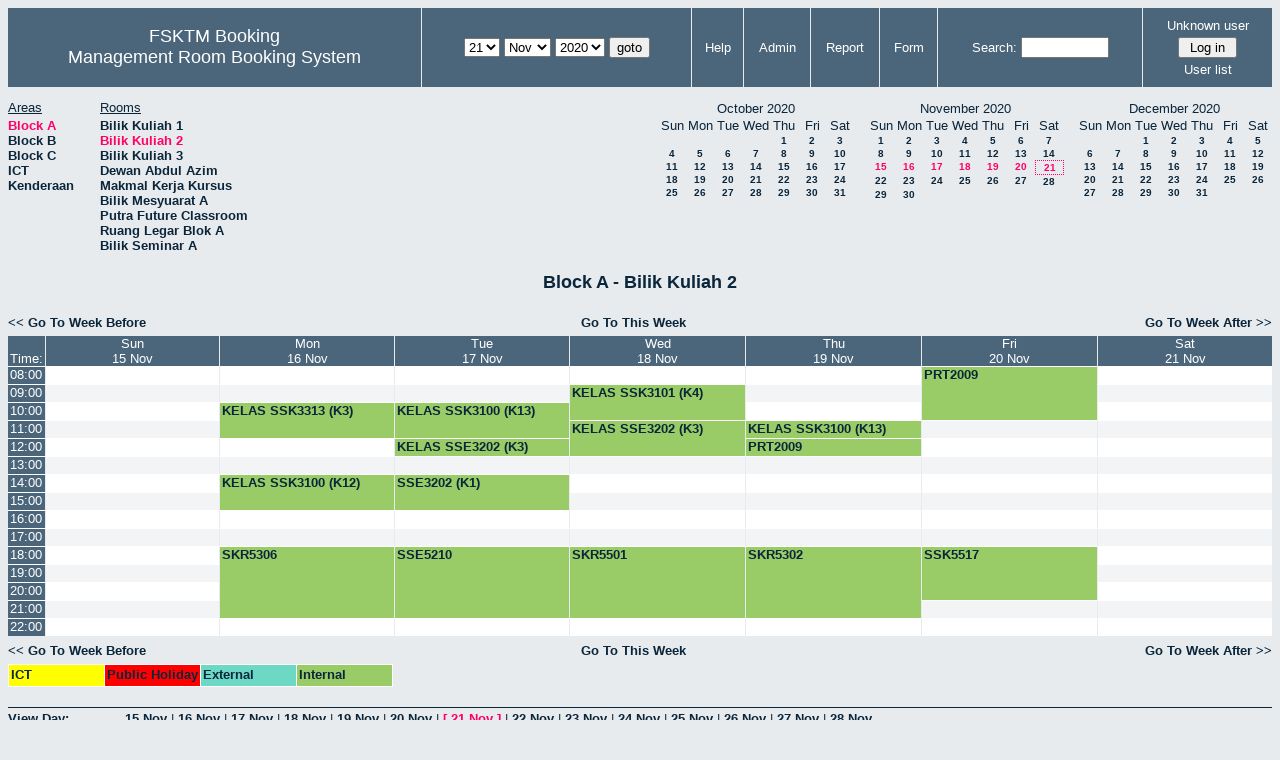

--- FILE ---
content_type: text/html; charset=utf-8
request_url: http://csitapps.upm.edu.my/xry/week.php?year=2020&month=11&day=21&area=1&room=32
body_size: 61727
content:
<!DOCTYPE HTML PUBLIC "-//W3C//DTD HTML 4.01//EN" "http://www.w3.org/TR/html4/strict.dtd">
<html>
  <head>
    <link rel="stylesheet" href="mrbs.css.php" type="text/css">
    <link rel="stylesheet" media="print" href="mrbs-print.css.php" type="text/css">
        <script src="mrbs-js-overrides.js" type="text/javascript"></script>
    <!--[if IE]>
    <link rel="stylesheet" href="mrbs-ie.css" type="text/css">
    <![endif]-->
    <!--[if IE 8]>
    <link rel="stylesheet" href="mrbs-ie8.css" type="text/css">
    <![endif]-->
    <!--[if lte IE 8]>
    <link rel="stylesheet" href="mrbs-ielte8.css" type="text/css">
    <![endif]-->
    <!--[if lte IE 7]>
    <link rel="stylesheet" href="mrbs-ielte7.css.php" type="text/css">
    <![endif]-->
    <!--[if lte IE 6]>
    <link rel="stylesheet" href="mrbs-ielte6.css" type="text/css">
    <![endif]-->

    <meta http-equiv="Content-Type" content="text/html; charset=utf-8">
    <meta name="robots" content="noindex">
    <meta http-equiv="Refresh" content="15">
    <title>Management Room Booking System</title>
    <script type="text/javascript">

//<![CDATA[

/*   Script inspired by "True Date Selector"
     Created by: Lee Hinder, lee.hinder@ntlworld.com 
     
     Tested with Windows IE 6.0
     Tested with Linux Opera 7.21, Mozilla 1.3, Konqueror 3.1.0
     
*/

function daysInFebruary (year)
{
  // February has 28 days unless the year is divisible by four,
  // and if it is the turn of the century then the century year
  // must also be divisible by 400 when it has 29 days
  return (((year % 4 == 0) && ( (!(year % 100 == 0)) || (year % 400 == 0))) ? 29 : 28 );
}

//function for returning how many days there are in a month including leap years
function DaysInMonth(WhichMonth, WhichYear)
{
  var DaysInMonth = 31;
  if (WhichMonth == "4" || WhichMonth == "6" || WhichMonth == "9" || WhichMonth == "11")
  {
    DaysInMonth = 30;
  }
  if (WhichMonth == "2")
  {
    DaysInMonth = daysInFebruary( WhichYear );
  }
  return DaysInMonth;
}

//function to change the available days in a months
function ChangeOptionDays(formObj, prefix)
{
  var DaysObject = eval("formObj." + prefix + "day");
  var MonthObject = eval("formObj." + prefix + "month");
  var YearObject = eval("formObj." + prefix + "year");

  if (typeof DaysObject.selectedIndex == 'number' && DaysObject.options)
  { // The DOM2 standard way
    // alert("The DOM2 standard way");
    var DaySelIdx = DaysObject.selectedIndex;
    var Month = parseInt(MonthObject.options[MonthObject.selectedIndex].value);
    var Year = parseInt(YearObject.options[YearObject.selectedIndex].value);
  }
  else if (DaysObject.selectedIndex && DaysObject[DaysObject.selectedIndex])
  { // The legacy MRBS way
    // alert("The legacy MRBS way");
    var DaySelIdx = DaysObject.selectedIndex;
    var Month = parseInt(MonthObject[MonthObject.selectedIndex].value);
    var Year = parseInt(YearObject[YearObject.selectedIndex].value);
  }
  else if (DaysObject.value)
  { // Opera 6 stores the selectedIndex in property 'value'.
    // alert("The Opera 6 way");
    var DaySelIdx = parseInt(DaysObject.value);
    var Month = parseInt(MonthObject.options[MonthObject.value].value);
    var Year = parseInt(YearObject.options[YearObject.value].value);
  }

  // alert("Day="+(DaySelIdx+1)+" Month="+Month+" Year="+Year);

  var DaysForThisSelection = DaysInMonth(Month, Year);
  var CurrentDaysInSelection = DaysObject.length;
  if (CurrentDaysInSelection > DaysForThisSelection)
  {
    for (i=0; i<(CurrentDaysInSelection-DaysForThisSelection); i++)
    {
      DaysObject.options[DaysObject.options.length - 1] = null
    }
  }
  if (DaysForThisSelection > CurrentDaysInSelection)
  {
    for (i=0; i<DaysForThisSelection; i++)
    {
      DaysObject.options[i] = new Option(eval(i + 1));
    }
  }
  if (DaysObject.selectedIndex < 0)
  {
    DaysObject.selectedIndex = 0;
  }
  if (DaySelIdx >= DaysForThisSelection)
  {
    DaysObject.selectedIndex = DaysForThisSelection-1;
  }
  else
  {
    DaysObject.selectedIndex = DaySelIdx;
  }
}

//]]>
    </script>
  </head>
  <body class="week">
    <div class="screenonly">


  <table id="banner">
    <tr>
      <td id="company">
        <div>
          <div id="logo">
<span>FSKTM Booking</span>
</div>
          <div id="mrbs">
            <a href="index.php">Management Room Booking System</a>
          </div>
        </div>
      </td>
      <td>
        <form action="day.php" method="get" id="Form1">
          <div>
            
                  <select name="day">
                    <option>1</option>
                    <option>2</option>
                    <option>3</option>
                    <option>4</option>
                    <option>5</option>
                    <option>6</option>
                    <option>7</option>
                    <option>8</option>
                    <option>9</option>
                    <option>10</option>
                    <option>11</option>
                    <option>12</option>
                    <option>13</option>
                    <option>14</option>
                    <option>15</option>
                    <option>16</option>
                    <option>17</option>
                    <option>18</option>
                    <option>19</option>
                    <option>20</option>
                    <option selected="selected">21</option>
                    <option>22</option>
                    <option>23</option>
                    <option>24</option>
                    <option>25</option>
                    <option>26</option>
                    <option>27</option>
                    <option>28</option>
                    <option>29</option>
                    <option>30</option>
                    <option>31</option>
                  </select>

                  <select name="month" onchange="ChangeOptionDays(this.form,'')">
                    <option value="1">Jan</option>
                    <option value="2">Feb</option>
                    <option value="3">Mar</option>
                    <option value="4">Apr</option>
                    <option value="5">May</option>
                    <option value="6">Jun</option>
                    <option value="7">Jul</option>
                    <option value="8">Aug</option>
                    <option value="9">Sep</option>
                    <option value="10">Oct</option>
                    <option value="11" selected="selected">Nov</option>
                    <option value="12">Dec</option>
                  </select>
             <select name="year" onchange="ChangeOptionDays(this.form,'')">
                    <option value="2015">2015</option>
                    <option value="2016">2016</option>
                    <option value="2017">2017</option>
                    <option value="2018">2018</option>
                    <option value="2019">2019</option>
                    <option value="2020" selected="selected">2020</option>
                    <option value="2021">2021</option>
                    <option value="2022">2022</option>
                    <option value="2023">2023</option>
                    <option value="2024">2024</option>
                    <option value="2025">2025</option>
                    <option value="2026">2026</option>
                    <option value="2027">2027</option>
                    <option value="2028">2028</option>
                    <option value="2029">2029</option>
                    <option value="2030">2030</option>
                  </select><input type="hidden" name="area" value="1">
<input type="hidden" name="room" value="32">
            <script type="text/javascript">
              //<![CDATA[
              // fix number of days for the $month/$year that you start with
              ChangeOptionDays(document.getElementById('Form1'), ''); // Note: The 2nd arg must match the first in the call to genDateSelector above.
              //]]>
            </script>
            <input type="submit" value="goto">
          </div>
        </form>
      </td>
      <td>
<a href="help.php?day=21&amp;month=11&amp;year=2020&amp;area=1&amp;room=32">Help</a>
</td>
<td>
<a href="admin.php?day=21&amp;month=11&amp;year=2020&amp;area=1&amp;room=32">Admin</a>
</td>
<td>
<a href="report.php?day=21&amp;month=11&amp;year=2020&amp;area=1&amp;room=32">Report</a>
</td>
<td>
<a href="book.php?day=21&amp;month=11&amp;year=2020&amp;area=1&amp;room=32">Form</a>
</td>
      
      <td>
        <form id="header_search" method="get" action="search.php">
          <div>
            <a href="search.php?advanced=1">Search:</a>
            <input type="text"   name="search_str" value="">
            <input type="hidden" name="day"        value="21">
            <input type="hidden" name="month"      value="11">
            <input type="hidden" name="year"       value="2020">
            <input type="hidden" name="area" value="1">
<input type="hidden" name="room" value="32">
          </div>
        </form>
      </td>
      <td>
<div id="logon_box">
                <a name="logonBox" href="">Unknown user</a>
                <form method="post" action="admin.php">
                  <div>
                    <input type="hidden" name="TargetURL" value="week.php?year=2020&amp;month=11&amp;day=21&amp;area=1&amp;room=32">
                    <input type="hidden" name="Action" value="QueryName">
                    <input type="submit" value=" Log in ">
                  </div>
                </form>
<a href="edit_users.php">User list</a>
</div>
</td>
    </tr>
  </table>
</div>
<div class="screenonly">
  <div id="dwm_header">
<div id="dwm_areas"><h3>Areas</h3><ul>
<li><a href="week.php?year=2020&amp;month=11&amp;day=21&amp;area=1"><span class="current">Block A</span></a></li>
<li><a href="week.php?year=2020&amp;month=11&amp;day=21&amp;area=2"><span>Block B</span></a></li>
<li><a href="week.php?year=2020&amp;month=11&amp;day=21&amp;area=3"><span>Block C</span></a></li>
<li><a href="week.php?year=2020&amp;month=11&amp;day=21&amp;area=5"><span>ICT</span></a></li>
<li><a href="week.php?year=2020&amp;month=11&amp;day=21&amp;area=4"><span>Kenderaan</span></a></li>
</ul>
</div>
<div id="dwm_rooms"><h3>Rooms</h3><ul>
<li><a href="week.php?year=2020&amp;month=11&amp;day=21&amp;area=1&amp;room=26"><span>Bilik Kuliah 1</span></a></li>
<li><a href="week.php?year=2020&amp;month=11&amp;day=21&amp;area=1&amp;room=32"><span class="current">Bilik Kuliah 2 </span></a></li>
<li><a href="week.php?year=2020&amp;month=11&amp;day=21&amp;area=1&amp;room=33"><span>Bilik Kuliah 3</span></a></li>
<li><a href="week.php?year=2020&amp;month=11&amp;day=21&amp;area=1&amp;room=16"><span>Dewan Abdul Azim</span></a></li>
<li><a href="week.php?year=2020&amp;month=11&amp;day=21&amp;area=1&amp;room=45"><span>Makmal Kerja Kursus</span></a></li>
<li><a href="week.php?year=2020&amp;month=11&amp;day=21&amp;area=1&amp;room=14"><span>Bilik Mesyuarat A</span></a></li>
<li><a href="week.php?year=2020&amp;month=11&amp;day=21&amp;area=1&amp;room=2"><span>Putra Future Classroom</span></a></li>
<li><a href="week.php?year=2020&amp;month=11&amp;day=21&amp;area=1&amp;room=35"><span>Ruang Legar Blok A</span></a></li>
<li><a href="week.php?year=2020&amp;month=11&amp;day=21&amp;area=1&amp;room=15"><span>Bilik Seminar A</span></a></li>
</ul>
</div>
<div id="cals">
<div id="cal_last">
<table class="calendar">
<thead>
<tr>
<th colspan="7">October&nbsp;2020</th>
</tr>
<tr>
<th>Sun</th>
<th>Mon</th>
<th>Tue</th>
<th>Wed</th>
<th>Thu</th>
<th>Fri</th>
<th>Sat</th>
</tr>
</thead>
<tbody>
<tr>
<td>&nbsp;</td>
<td>&nbsp;</td>
<td>&nbsp;</td>
<td>&nbsp;</td>
<td><a href="week.php?year=2020&amp;month=10&amp;day=1&amp;area=1&amp;room=32">1</a></td>
<td><a href="week.php?year=2020&amp;month=10&amp;day=2&amp;area=1&amp;room=32">2</a></td>
<td><a href="week.php?year=2020&amp;month=10&amp;day=3&amp;area=1&amp;room=32">3</a></td>
</tr>
<tr>
<td><a href="week.php?year=2020&amp;month=10&amp;day=4&amp;area=1&amp;room=32">4</a></td>
<td><a href="week.php?year=2020&amp;month=10&amp;day=5&amp;area=1&amp;room=32">5</a></td>
<td><a href="week.php?year=2020&amp;month=10&amp;day=6&amp;area=1&amp;room=32">6</a></td>
<td><a href="week.php?year=2020&amp;month=10&amp;day=7&amp;area=1&amp;room=32">7</a></td>
<td><a href="week.php?year=2020&amp;month=10&amp;day=8&amp;area=1&amp;room=32">8</a></td>
<td><a href="week.php?year=2020&amp;month=10&amp;day=9&amp;area=1&amp;room=32">9</a></td>
<td><a href="week.php?year=2020&amp;month=10&amp;day=10&amp;area=1&amp;room=32">10</a></td>
</tr>
<tr>
<td><a href="week.php?year=2020&amp;month=10&amp;day=11&amp;area=1&amp;room=32">11</a></td>
<td><a href="week.php?year=2020&amp;month=10&amp;day=12&amp;area=1&amp;room=32">12</a></td>
<td><a href="week.php?year=2020&amp;month=10&amp;day=13&amp;area=1&amp;room=32">13</a></td>
<td><a href="week.php?year=2020&amp;month=10&amp;day=14&amp;area=1&amp;room=32">14</a></td>
<td><a href="week.php?year=2020&amp;month=10&amp;day=15&amp;area=1&amp;room=32">15</a></td>
<td><a href="week.php?year=2020&amp;month=10&amp;day=16&amp;area=1&amp;room=32">16</a></td>
<td><a href="week.php?year=2020&amp;month=10&amp;day=17&amp;area=1&amp;room=32">17</a></td>
</tr>
<tr>
<td><a href="week.php?year=2020&amp;month=10&amp;day=18&amp;area=1&amp;room=32">18</a></td>
<td><a href="week.php?year=2020&amp;month=10&amp;day=19&amp;area=1&amp;room=32">19</a></td>
<td><a href="week.php?year=2020&amp;month=10&amp;day=20&amp;area=1&amp;room=32">20</a></td>
<td><a href="week.php?year=2020&amp;month=10&amp;day=21&amp;area=1&amp;room=32">21</a></td>
<td><a href="week.php?year=2020&amp;month=10&amp;day=22&amp;area=1&amp;room=32">22</a></td>
<td><a href="week.php?year=2020&amp;month=10&amp;day=23&amp;area=1&amp;room=32">23</a></td>
<td><a href="week.php?year=2020&amp;month=10&amp;day=24&amp;area=1&amp;room=32">24</a></td>
</tr>
<tr>
<td><a href="week.php?year=2020&amp;month=10&amp;day=25&amp;area=1&amp;room=32">25</a></td>
<td><a href="week.php?year=2020&amp;month=10&amp;day=26&amp;area=1&amp;room=32">26</a></td>
<td><a href="week.php?year=2020&amp;month=10&amp;day=27&amp;area=1&amp;room=32">27</a></td>
<td><a href="week.php?year=2020&amp;month=10&amp;day=28&amp;area=1&amp;room=32">28</a></td>
<td><a href="week.php?year=2020&amp;month=10&amp;day=29&amp;area=1&amp;room=32">29</a></td>
<td><a href="week.php?year=2020&amp;month=10&amp;day=30&amp;area=1&amp;room=32">30</a></td>
<td><a href="week.php?year=2020&amp;month=10&amp;day=31&amp;area=1&amp;room=32">31</a></td>
</tr>
</tbody>
</table>
</div>
<div id="cal_this">
<table class="calendar">
<thead>
<tr>
<th colspan="7">November&nbsp;2020</th>
</tr>
<tr>
<th>Sun</th>
<th>Mon</th>
<th>Tue</th>
<th>Wed</th>
<th>Thu</th>
<th>Fri</th>
<th>Sat</th>
</tr>
</thead>
<tbody>
<tr>
<td><a href="week.php?year=2020&amp;month=11&amp;day=1&amp;area=1&amp;room=32">1</a></td>
<td><a href="week.php?year=2020&amp;month=11&amp;day=2&amp;area=1&amp;room=32">2</a></td>
<td><a href="week.php?year=2020&amp;month=11&amp;day=3&amp;area=1&amp;room=32">3</a></td>
<td><a href="week.php?year=2020&amp;month=11&amp;day=4&amp;area=1&amp;room=32">4</a></td>
<td><a href="week.php?year=2020&amp;month=11&amp;day=5&amp;area=1&amp;room=32">5</a></td>
<td><a href="week.php?year=2020&amp;month=11&amp;day=6&amp;area=1&amp;room=32">6</a></td>
<td><a href="week.php?year=2020&amp;month=11&amp;day=7&amp;area=1&amp;room=32">7</a></td>
</tr>
<tr>
<td><a href="week.php?year=2020&amp;month=11&amp;day=8&amp;area=1&amp;room=32">8</a></td>
<td><a href="week.php?year=2020&amp;month=11&amp;day=9&amp;area=1&amp;room=32">9</a></td>
<td><a href="week.php?year=2020&amp;month=11&amp;day=10&amp;area=1&amp;room=32">10</a></td>
<td><a href="week.php?year=2020&amp;month=11&amp;day=11&amp;area=1&amp;room=32">11</a></td>
<td><a href="week.php?year=2020&amp;month=11&amp;day=12&amp;area=1&amp;room=32">12</a></td>
<td><a href="week.php?year=2020&amp;month=11&amp;day=13&amp;area=1&amp;room=32">13</a></td>
<td><a href="week.php?year=2020&amp;month=11&amp;day=14&amp;area=1&amp;room=32">14</a></td>
</tr>
<tr>
<td><a class="current" href="week.php?year=2020&amp;month=11&amp;day=15&amp;area=1&amp;room=32">15</a></td>
<td><a class="current" href="week.php?year=2020&amp;month=11&amp;day=16&amp;area=1&amp;room=32">16</a></td>
<td><a class="current" href="week.php?year=2020&amp;month=11&amp;day=17&amp;area=1&amp;room=32">17</a></td>
<td><a class="current" href="week.php?year=2020&amp;month=11&amp;day=18&amp;area=1&amp;room=32">18</a></td>
<td><a class="current" href="week.php?year=2020&amp;month=11&amp;day=19&amp;area=1&amp;room=32">19</a></td>
<td><a class="current" href="week.php?year=2020&amp;month=11&amp;day=20&amp;area=1&amp;room=32">20</a></td>
<td id="sticky_day"><a class="current" href="week.php?year=2020&amp;month=11&amp;day=21&amp;area=1&amp;room=32">21</a></td>
</tr>
<tr>
<td><a href="week.php?year=2020&amp;month=11&amp;day=22&amp;area=1&amp;room=32">22</a></td>
<td><a href="week.php?year=2020&amp;month=11&amp;day=23&amp;area=1&amp;room=32">23</a></td>
<td><a href="week.php?year=2020&amp;month=11&amp;day=24&amp;area=1&amp;room=32">24</a></td>
<td><a href="week.php?year=2020&amp;month=11&amp;day=25&amp;area=1&amp;room=32">25</a></td>
<td><a href="week.php?year=2020&amp;month=11&amp;day=26&amp;area=1&amp;room=32">26</a></td>
<td><a href="week.php?year=2020&amp;month=11&amp;day=27&amp;area=1&amp;room=32">27</a></td>
<td><a href="week.php?year=2020&amp;month=11&amp;day=28&amp;area=1&amp;room=32">28</a></td>
</tr>
<tr>
<td><a href="week.php?year=2020&amp;month=11&amp;day=29&amp;area=1&amp;room=32">29</a></td>
<td><a href="week.php?year=2020&amp;month=11&amp;day=30&amp;area=1&amp;room=32">30</a></td>
<td>&nbsp;</td>
<td>&nbsp;</td>
<td>&nbsp;</td>
<td>&nbsp;</td>
<td>&nbsp;</td>
</tr>
</tbody>
</table>
</div>
<div id="cal_next">
<table class="calendar">
<thead>
<tr>
<th colspan="7">December&nbsp;2020</th>
</tr>
<tr>
<th>Sun</th>
<th>Mon</th>
<th>Tue</th>
<th>Wed</th>
<th>Thu</th>
<th>Fri</th>
<th>Sat</th>
</tr>
</thead>
<tbody>
<tr>
<td>&nbsp;</td>
<td>&nbsp;</td>
<td><a href="week.php?year=2020&amp;month=12&amp;day=1&amp;area=1&amp;room=32">1</a></td>
<td><a href="week.php?year=2020&amp;month=12&amp;day=2&amp;area=1&amp;room=32">2</a></td>
<td><a href="week.php?year=2020&amp;month=12&amp;day=3&amp;area=1&amp;room=32">3</a></td>
<td><a href="week.php?year=2020&amp;month=12&amp;day=4&amp;area=1&amp;room=32">4</a></td>
<td><a href="week.php?year=2020&amp;month=12&amp;day=5&amp;area=1&amp;room=32">5</a></td>
</tr>
<tr>
<td><a href="week.php?year=2020&amp;month=12&amp;day=6&amp;area=1&amp;room=32">6</a></td>
<td><a href="week.php?year=2020&amp;month=12&amp;day=7&amp;area=1&amp;room=32">7</a></td>
<td><a href="week.php?year=2020&amp;month=12&amp;day=8&amp;area=1&amp;room=32">8</a></td>
<td><a href="week.php?year=2020&amp;month=12&amp;day=9&amp;area=1&amp;room=32">9</a></td>
<td><a href="week.php?year=2020&amp;month=12&amp;day=10&amp;area=1&amp;room=32">10</a></td>
<td><a href="week.php?year=2020&amp;month=12&amp;day=11&amp;area=1&amp;room=32">11</a></td>
<td><a href="week.php?year=2020&amp;month=12&amp;day=12&amp;area=1&amp;room=32">12</a></td>
</tr>
<tr>
<td><a href="week.php?year=2020&amp;month=12&amp;day=13&amp;area=1&amp;room=32">13</a></td>
<td><a href="week.php?year=2020&amp;month=12&amp;day=14&amp;area=1&amp;room=32">14</a></td>
<td><a href="week.php?year=2020&amp;month=12&amp;day=15&amp;area=1&amp;room=32">15</a></td>
<td><a href="week.php?year=2020&amp;month=12&amp;day=16&amp;area=1&amp;room=32">16</a></td>
<td><a href="week.php?year=2020&amp;month=12&amp;day=17&amp;area=1&amp;room=32">17</a></td>
<td><a href="week.php?year=2020&amp;month=12&amp;day=18&amp;area=1&amp;room=32">18</a></td>
<td><a href="week.php?year=2020&amp;month=12&amp;day=19&amp;area=1&amp;room=32">19</a></td>
</tr>
<tr>
<td><a href="week.php?year=2020&amp;month=12&amp;day=20&amp;area=1&amp;room=32">20</a></td>
<td><a href="week.php?year=2020&amp;month=12&amp;day=21&amp;area=1&amp;room=32">21</a></td>
<td><a href="week.php?year=2020&amp;month=12&amp;day=22&amp;area=1&amp;room=32">22</a></td>
<td><a href="week.php?year=2020&amp;month=12&amp;day=23&amp;area=1&amp;room=32">23</a></td>
<td><a href="week.php?year=2020&amp;month=12&amp;day=24&amp;area=1&amp;room=32">24</a></td>
<td><a href="week.php?year=2020&amp;month=12&amp;day=25&amp;area=1&amp;room=32">25</a></td>
<td><a href="week.php?year=2020&amp;month=12&amp;day=26&amp;area=1&amp;room=32">26</a></td>
</tr>
<tr>
<td><a href="week.php?year=2020&amp;month=12&amp;day=27&amp;area=1&amp;room=32">27</a></td>
<td><a href="week.php?year=2020&amp;month=12&amp;day=28&amp;area=1&amp;room=32">28</a></td>
<td><a href="week.php?year=2020&amp;month=12&amp;day=29&amp;area=1&amp;room=32">29</a></td>
<td><a href="week.php?year=2020&amp;month=12&amp;day=30&amp;area=1&amp;room=32">30</a></td>
<td><a href="week.php?year=2020&amp;month=12&amp;day=31&amp;area=1&amp;room=32">31</a></td>
<td>&nbsp;</td>
<td>&nbsp;</td>
</tr>
</tbody>
</table>
</div>
</div>
</div>
</div>
<h2 id="dwm">Block A - Bilik Kuliah 2 </h2>

<div class="screenonly">
  <div class="date_nav">
    <div class="date_before">
      <a href="week.php?year=2020&amp;month=11&amp;day=14&amp;area=1&amp;room=32">
          &lt;&lt;&nbsp;Go To Week Before
      </a>
    </div>
    <div class="date_now">
      <a href="week.php?area=1&amp;room=32">
          Go To This Week
      </a>
    </div>
    <div class="date_after">
      <a href="week.php?year=2020&amp;month=11&amp;day=28&amp;area=1&amp;room=32">
          Go To Week After&nbsp;&gt;&gt;
      </a>
    </div>
  </div>
</div>
<script type="text/javascript" src="xbLib.js"></script>
<script type="text/javascript">
//<![CDATA[
InitActiveCell(false, true, false, "hybrid", "Click on the cell to make a reservation.");
//]]>
</script>
<table class="dwm_main" id="week_main"><thead>
<tr>
<th class="first_last">Time:</th><th><a href="day.php?year=2020&amp;month=11&amp;day=15&amp;area=1" title="View Day">Sun<br>15 Nov</a></th>
<th><a href="day.php?year=2020&amp;month=11&amp;day=16&amp;area=1" title="View Day">Mon<br>16 Nov</a></th>
<th><a href="day.php?year=2020&amp;month=11&amp;day=17&amp;area=1" title="View Day">Tue<br>17 Nov</a></th>
<th><a href="day.php?year=2020&amp;month=11&amp;day=18&amp;area=1" title="View Day">Wed<br>18 Nov</a></th>
<th><a href="day.php?year=2020&amp;month=11&amp;day=19&amp;area=1" title="View Day">Thu<br>19 Nov</a></th>
<th><a href="day.php?year=2020&amp;month=11&amp;day=20&amp;area=1" title="View Day">Fri<br>20 Nov</a></th>
<th><a href="day.php?year=2020&amp;month=11&amp;day=21&amp;area=1" title="View Day">Sat<br>21 Nov</a></th>
</tr>
</thead>
<tbody>
<tr><td class="row_labels">
<div class="celldiv slots1">
<a href="week.php?year=2020&amp;month=11&amp;day=21&amp;area=1&amp;room=32&amp;timetohighlight=800" title="Highlight this line">08:00</a>
</div></td>
<td class="even_row">
<div class="celldiv slots1">
<script type="text/javascript">
//<![CDATA[
BeginActiveCell();
//]]>
</script>
<a class="new_booking" href="edit_entry.php?room=32&amp;area=1&amp;hour=08&amp;minute=00&amp;year=2020&amp;month=11&amp;day=15">
<img src="new.gif" alt="New" width="10" height="10">
</a>
<script type="text/javascript">
//<![CDATA[
EndActiveCell();
//]]>
</script>
</div>
</td>
<td class="even_row">
<div class="celldiv slots1">
<script type="text/javascript">
//<![CDATA[
BeginActiveCell();
//]]>
</script>
<a class="new_booking" href="edit_entry.php?room=32&amp;area=1&amp;hour=08&amp;minute=00&amp;year=2020&amp;month=11&amp;day=16">
<img src="new.gif" alt="New" width="10" height="10">
</a>
<script type="text/javascript">
//<![CDATA[
EndActiveCell();
//]]>
</script>
</div>
</td>
<td class="even_row">
<div class="celldiv slots1">
<script type="text/javascript">
//<![CDATA[
BeginActiveCell();
//]]>
</script>
<a class="new_booking" href="edit_entry.php?room=32&amp;area=1&amp;hour=08&amp;minute=00&amp;year=2020&amp;month=11&amp;day=17">
<img src="new.gif" alt="New" width="10" height="10">
</a>
<script type="text/javascript">
//<![CDATA[
EndActiveCell();
//]]>
</script>
</div>
</td>
<td class="even_row">
<div class="celldiv slots1">
<script type="text/javascript">
//<![CDATA[
BeginActiveCell();
//]]>
</script>
<a class="new_booking" href="edit_entry.php?room=32&amp;area=1&amp;hour=08&amp;minute=00&amp;year=2020&amp;month=11&amp;day=18">
<img src="new.gif" alt="New" width="10" height="10">
</a>
<script type="text/javascript">
//<![CDATA[
EndActiveCell();
//]]>
</script>
</div>
</td>
<td class="even_row">
<div class="celldiv slots1">
<script type="text/javascript">
//<![CDATA[
BeginActiveCell();
//]]>
</script>
<a class="new_booking" href="edit_entry.php?room=32&amp;area=1&amp;hour=08&amp;minute=00&amp;year=2020&amp;month=11&amp;day=19">
<img src="new.gif" alt="New" width="10" height="10">
</a>
<script type="text/javascript">
//<![CDATA[
EndActiveCell();
//]]>
</script>
</div>
</td>
<td class="I" rowspan="3">
<div class="celldiv slots3">
  <a href="view_entry.php?id=64864&amp;area=1&amp;day=20&amp;month=11&amp;year=2020" title="En. Muthallib">PRT2009</a>
</div>
</td>
<td class="even_row">
<div class="celldiv slots1">
<script type="text/javascript">
//<![CDATA[
BeginActiveCell();
//]]>
</script>
<a class="new_booking" href="edit_entry.php?room=32&amp;area=1&amp;hour=08&amp;minute=00&amp;year=2020&amp;month=11&amp;day=21">
<img src="new.gif" alt="New" width="10" height="10">
</a>
<script type="text/javascript">
//<![CDATA[
EndActiveCell();
//]]>
</script>
</div>
</td>
</tr>
<tr><td class="row_labels">
<div class="celldiv slots1">
<a href="week.php?year=2020&amp;month=11&amp;day=21&amp;area=1&amp;room=32&amp;timetohighlight=900" title="Highlight this line">09:00</a>
</div></td>
<td class="odd_row">
<div class="celldiv slots1">
<script type="text/javascript">
//<![CDATA[
BeginActiveCell();
//]]>
</script>
<a class="new_booking" href="edit_entry.php?room=32&amp;area=1&amp;hour=09&amp;minute=00&amp;year=2020&amp;month=11&amp;day=15">
<img src="new.gif" alt="New" width="10" height="10">
</a>
<script type="text/javascript">
//<![CDATA[
EndActiveCell();
//]]>
</script>
</div>
</td>
<td class="odd_row">
<div class="celldiv slots1">
<script type="text/javascript">
//<![CDATA[
BeginActiveCell();
//]]>
</script>
<a class="new_booking" href="edit_entry.php?room=32&amp;area=1&amp;hour=09&amp;minute=00&amp;year=2020&amp;month=11&amp;day=16">
<img src="new.gif" alt="New" width="10" height="10">
</a>
<script type="text/javascript">
//<![CDATA[
EndActiveCell();
//]]>
</script>
</div>
</td>
<td class="odd_row">
<div class="celldiv slots1">
<script type="text/javascript">
//<![CDATA[
BeginActiveCell();
//]]>
</script>
<a class="new_booking" href="edit_entry.php?room=32&amp;area=1&amp;hour=09&amp;minute=00&amp;year=2020&amp;month=11&amp;day=17">
<img src="new.gif" alt="New" width="10" height="10">
</a>
<script type="text/javascript">
//<![CDATA[
EndActiveCell();
//]]>
</script>
</div>
</td>
<td class="I" rowspan="2">
<div class="celldiv slots2">
  <a href="view_entry.php?id=67111&amp;area=1&amp;day=18&amp;month=11&amp;year=2020" title="PM Dr. Mohd Taufik">KELAS SSK3101 (K4)</a>
</div>
</td>
<td class="odd_row">
<div class="celldiv slots1">
<script type="text/javascript">
//<![CDATA[
BeginActiveCell();
//]]>
</script>
<a class="new_booking" href="edit_entry.php?room=32&amp;area=1&amp;hour=09&amp;minute=00&amp;year=2020&amp;month=11&amp;day=19">
<img src="new.gif" alt="New" width="10" height="10">
</a>
<script type="text/javascript">
//<![CDATA[
EndActiveCell();
//]]>
</script>
</div>
</td>
<td class="odd_row">
<div class="celldiv slots1">
<script type="text/javascript">
//<![CDATA[
BeginActiveCell();
//]]>
</script>
<a class="new_booking" href="edit_entry.php?room=32&amp;area=1&amp;hour=09&amp;minute=00&amp;year=2020&amp;month=11&amp;day=21">
<img src="new.gif" alt="New" width="10" height="10">
</a>
<script type="text/javascript">
//<![CDATA[
EndActiveCell();
//]]>
</script>
</div>
</td>
</tr>
<tr><td class="row_labels">
<div class="celldiv slots1">
<a href="week.php?year=2020&amp;month=11&amp;day=21&amp;area=1&amp;room=32&amp;timetohighlight=1000" title="Highlight this line">10:00</a>
</div></td>
<td class="even_row">
<div class="celldiv slots1">
<script type="text/javascript">
//<![CDATA[
BeginActiveCell();
//]]>
</script>
<a class="new_booking" href="edit_entry.php?room=32&amp;area=1&amp;hour=10&amp;minute=00&amp;year=2020&amp;month=11&amp;day=15">
<img src="new.gif" alt="New" width="10" height="10">
</a>
<script type="text/javascript">
//<![CDATA[
EndActiveCell();
//]]>
</script>
</div>
</td>
<td class="I" rowspan="2">
<div class="celldiv slots2">
  <a href="view_entry.php?id=67051&amp;area=1&amp;day=16&amp;month=11&amp;year=2020" title="En. Mohd Noor Derahman">KELAS SSK3313 (K3)</a>
</div>
</td>
<td class="I" rowspan="2">
<div class="celldiv slots2">
  <a href="view_entry.php?id=67245&amp;area=1&amp;day=17&amp;month=11&amp;year=2020" title="PM Dr. Teh Noranis">KELAS SSK3100 (K13)</a>
</div>
</td>
<td class="even_row">
<div class="celldiv slots1">
<script type="text/javascript">
//<![CDATA[
BeginActiveCell();
//]]>
</script>
<a class="new_booking" href="edit_entry.php?room=32&amp;area=1&amp;hour=10&amp;minute=00&amp;year=2020&amp;month=11&amp;day=19">
<img src="new.gif" alt="New" width="10" height="10">
</a>
<script type="text/javascript">
//<![CDATA[
EndActiveCell();
//]]>
</script>
</div>
</td>
<td class="even_row">
<div class="celldiv slots1">
<script type="text/javascript">
//<![CDATA[
BeginActiveCell();
//]]>
</script>
<a class="new_booking" href="edit_entry.php?room=32&amp;area=1&amp;hour=10&amp;minute=00&amp;year=2020&amp;month=11&amp;day=21">
<img src="new.gif" alt="New" width="10" height="10">
</a>
<script type="text/javascript">
//<![CDATA[
EndActiveCell();
//]]>
</script>
</div>
</td>
</tr>
<tr><td class="row_labels">
<div class="celldiv slots1">
<a href="week.php?year=2020&amp;month=11&amp;day=21&amp;area=1&amp;room=32&amp;timetohighlight=1100" title="Highlight this line">11:00</a>
</div></td>
<td class="odd_row">
<div class="celldiv slots1">
<script type="text/javascript">
//<![CDATA[
BeginActiveCell();
//]]>
</script>
<a class="new_booking" href="edit_entry.php?room=32&amp;area=1&amp;hour=11&amp;minute=00&amp;year=2020&amp;month=11&amp;day=15">
<img src="new.gif" alt="New" width="10" height="10">
</a>
<script type="text/javascript">
//<![CDATA[
EndActiveCell();
//]]>
</script>
</div>
</td>
<td class="I" rowspan="2">
<div class="celldiv slots2">
  <a href="view_entry.php?id=67185&amp;area=1&amp;day=18&amp;month=11&amp;year=2020" title="Dr. Noris">KELAS SSE3202 (K3)</a>
</div>
</td>
<td class="I">
<div class="celldiv slots1">
  <a href="view_entry.php?id=67260&amp;area=1&amp;day=19&amp;month=11&amp;year=2020" title="PM Dr. Teh Noranis">KELAS SSK3100 (K13)</a>
</div>
</td>
<td class="odd_row">
<div class="celldiv slots1">
<script type="text/javascript">
//<![CDATA[
BeginActiveCell();
//]]>
</script>
<a class="new_booking" href="edit_entry.php?room=32&amp;area=1&amp;hour=11&amp;minute=00&amp;year=2020&amp;month=11&amp;day=20">
<img src="new.gif" alt="New" width="10" height="10">
</a>
<script type="text/javascript">
//<![CDATA[
EndActiveCell();
//]]>
</script>
</div>
</td>
<td class="odd_row">
<div class="celldiv slots1">
<script type="text/javascript">
//<![CDATA[
BeginActiveCell();
//]]>
</script>
<a class="new_booking" href="edit_entry.php?room=32&amp;area=1&amp;hour=11&amp;minute=00&amp;year=2020&amp;month=11&amp;day=21">
<img src="new.gif" alt="New" width="10" height="10">
</a>
<script type="text/javascript">
//<![CDATA[
EndActiveCell();
//]]>
</script>
</div>
</td>
</tr>
<tr><td class="row_labels">
<div class="celldiv slots1">
<a href="week.php?year=2020&amp;month=11&amp;day=21&amp;area=1&amp;room=32&amp;timetohighlight=1200" title="Highlight this line">12:00</a>
</div></td>
<td class="even_row">
<div class="celldiv slots1">
<script type="text/javascript">
//<![CDATA[
BeginActiveCell();
//]]>
</script>
<a class="new_booking" href="edit_entry.php?room=32&amp;area=1&amp;hour=12&amp;minute=00&amp;year=2020&amp;month=11&amp;day=15">
<img src="new.gif" alt="New" width="10" height="10">
</a>
<script type="text/javascript">
//<![CDATA[
EndActiveCell();
//]]>
</script>
</div>
</td>
<td class="even_row">
<div class="celldiv slots1">
<script type="text/javascript">
//<![CDATA[
BeginActiveCell();
//]]>
</script>
<a class="new_booking" href="edit_entry.php?room=32&amp;area=1&amp;hour=12&amp;minute=00&amp;year=2020&amp;month=11&amp;day=16">
<img src="new.gif" alt="New" width="10" height="10">
</a>
<script type="text/javascript">
//<![CDATA[
EndActiveCell();
//]]>
</script>
</div>
</td>
<td class="I">
<div class="celldiv slots1">
  <a href="view_entry.php?id=67170&amp;area=1&amp;day=17&amp;month=11&amp;year=2020" title="Dr. Noris">KELAS SSE3202 (K3)</a>
</div>
</td>
<td class="I">
<div class="celldiv slots1">
  <a href="view_entry.php?id=64848&amp;area=1&amp;day=19&amp;month=11&amp;year=2020" title="En. Muthallib">PRT2009</a>
</div>
</td>
<td class="even_row">
<div class="celldiv slots1">
<script type="text/javascript">
//<![CDATA[
BeginActiveCell();
//]]>
</script>
<a class="new_booking" href="edit_entry.php?room=32&amp;area=1&amp;hour=12&amp;minute=00&amp;year=2020&amp;month=11&amp;day=20">
<img src="new.gif" alt="New" width="10" height="10">
</a>
<script type="text/javascript">
//<![CDATA[
EndActiveCell();
//]]>
</script>
</div>
</td>
<td class="even_row">
<div class="celldiv slots1">
<script type="text/javascript">
//<![CDATA[
BeginActiveCell();
//]]>
</script>
<a class="new_booking" href="edit_entry.php?room=32&amp;area=1&amp;hour=12&amp;minute=00&amp;year=2020&amp;month=11&amp;day=21">
<img src="new.gif" alt="New" width="10" height="10">
</a>
<script type="text/javascript">
//<![CDATA[
EndActiveCell();
//]]>
</script>
</div>
</td>
</tr>
<tr><td class="row_labels">
<div class="celldiv slots1">
<a href="week.php?year=2020&amp;month=11&amp;day=21&amp;area=1&amp;room=32&amp;timetohighlight=1300" title="Highlight this line">13:00</a>
</div></td>
<td class="odd_row">
<div class="celldiv slots1">
<script type="text/javascript">
//<![CDATA[
BeginActiveCell();
//]]>
</script>
<a class="new_booking" href="edit_entry.php?room=32&amp;area=1&amp;hour=13&amp;minute=00&amp;year=2020&amp;month=11&amp;day=15">
<img src="new.gif" alt="New" width="10" height="10">
</a>
<script type="text/javascript">
//<![CDATA[
EndActiveCell();
//]]>
</script>
</div>
</td>
<td class="odd_row">
<div class="celldiv slots1">
<script type="text/javascript">
//<![CDATA[
BeginActiveCell();
//]]>
</script>
<a class="new_booking" href="edit_entry.php?room=32&amp;area=1&amp;hour=13&amp;minute=00&amp;year=2020&amp;month=11&amp;day=16">
<img src="new.gif" alt="New" width="10" height="10">
</a>
<script type="text/javascript">
//<![CDATA[
EndActiveCell();
//]]>
</script>
</div>
</td>
<td class="odd_row">
<div class="celldiv slots1">
<script type="text/javascript">
//<![CDATA[
BeginActiveCell();
//]]>
</script>
<a class="new_booking" href="edit_entry.php?room=32&amp;area=1&amp;hour=13&amp;minute=00&amp;year=2020&amp;month=11&amp;day=17">
<img src="new.gif" alt="New" width="10" height="10">
</a>
<script type="text/javascript">
//<![CDATA[
EndActiveCell();
//]]>
</script>
</div>
</td>
<td class="odd_row">
<div class="celldiv slots1">
<script type="text/javascript">
//<![CDATA[
BeginActiveCell();
//]]>
</script>
<a class="new_booking" href="edit_entry.php?room=32&amp;area=1&amp;hour=13&amp;minute=00&amp;year=2020&amp;month=11&amp;day=18">
<img src="new.gif" alt="New" width="10" height="10">
</a>
<script type="text/javascript">
//<![CDATA[
EndActiveCell();
//]]>
</script>
</div>
</td>
<td class="odd_row">
<div class="celldiv slots1">
<script type="text/javascript">
//<![CDATA[
BeginActiveCell();
//]]>
</script>
<a class="new_booking" href="edit_entry.php?room=32&amp;area=1&amp;hour=13&amp;minute=00&amp;year=2020&amp;month=11&amp;day=19">
<img src="new.gif" alt="New" width="10" height="10">
</a>
<script type="text/javascript">
//<![CDATA[
EndActiveCell();
//]]>
</script>
</div>
</td>
<td class="odd_row">
<div class="celldiv slots1">
<script type="text/javascript">
//<![CDATA[
BeginActiveCell();
//]]>
</script>
<a class="new_booking" href="edit_entry.php?room=32&amp;area=1&amp;hour=13&amp;minute=00&amp;year=2020&amp;month=11&amp;day=20">
<img src="new.gif" alt="New" width="10" height="10">
</a>
<script type="text/javascript">
//<![CDATA[
EndActiveCell();
//]]>
</script>
</div>
</td>
<td class="odd_row">
<div class="celldiv slots1">
<script type="text/javascript">
//<![CDATA[
BeginActiveCell();
//]]>
</script>
<a class="new_booking" href="edit_entry.php?room=32&amp;area=1&amp;hour=13&amp;minute=00&amp;year=2020&amp;month=11&amp;day=21">
<img src="new.gif" alt="New" width="10" height="10">
</a>
<script type="text/javascript">
//<![CDATA[
EndActiveCell();
//]]>
</script>
</div>
</td>
</tr>
<tr><td class="row_labels">
<div class="celldiv slots1">
<a href="week.php?year=2020&amp;month=11&amp;day=21&amp;area=1&amp;room=32&amp;timetohighlight=1400" title="Highlight this line">14:00</a>
</div></td>
<td class="even_row">
<div class="celldiv slots1">
<script type="text/javascript">
//<![CDATA[
BeginActiveCell();
//]]>
</script>
<a class="new_booking" href="edit_entry.php?room=32&amp;area=1&amp;hour=14&amp;minute=00&amp;year=2020&amp;month=11&amp;day=15">
<img src="new.gif" alt="New" width="10" height="10">
</a>
<script type="text/javascript">
//<![CDATA[
EndActiveCell();
//]]>
</script>
</div>
</td>
<td class="I" rowspan="2">
<div class="celldiv slots2">
  <a href="view_entry.php?id=67021&amp;area=1&amp;day=16&amp;month=11&amp;year=2020" title="Dr. Mohd Yunus">KELAS SSK3100 (K12)</a>
</div>
</td>
<td class="I" rowspan="2">
<div class="celldiv slots2">
  <a href="view_entry.php?id=69477&amp;area=1&amp;day=17&amp;month=11&amp;year=2020" title="Dekan">SSE3202 (K1)</a>
</div>
</td>
<td class="even_row">
<div class="celldiv slots1">
<script type="text/javascript">
//<![CDATA[
BeginActiveCell();
//]]>
</script>
<a class="new_booking" href="edit_entry.php?room=32&amp;area=1&amp;hour=14&amp;minute=00&amp;year=2020&amp;month=11&amp;day=18">
<img src="new.gif" alt="New" width="10" height="10">
</a>
<script type="text/javascript">
//<![CDATA[
EndActiveCell();
//]]>
</script>
</div>
</td>
<td class="even_row">
<div class="celldiv slots1">
<script type="text/javascript">
//<![CDATA[
BeginActiveCell();
//]]>
</script>
<a class="new_booking" href="edit_entry.php?room=32&amp;area=1&amp;hour=14&amp;minute=00&amp;year=2020&amp;month=11&amp;day=19">
<img src="new.gif" alt="New" width="10" height="10">
</a>
<script type="text/javascript">
//<![CDATA[
EndActiveCell();
//]]>
</script>
</div>
</td>
<td class="even_row">
<div class="celldiv slots1">
<script type="text/javascript">
//<![CDATA[
BeginActiveCell();
//]]>
</script>
<a class="new_booking" href="edit_entry.php?room=32&amp;area=1&amp;hour=14&amp;minute=00&amp;year=2020&amp;month=11&amp;day=20">
<img src="new.gif" alt="New" width="10" height="10">
</a>
<script type="text/javascript">
//<![CDATA[
EndActiveCell();
//]]>
</script>
</div>
</td>
<td class="even_row">
<div class="celldiv slots1">
<script type="text/javascript">
//<![CDATA[
BeginActiveCell();
//]]>
</script>
<a class="new_booking" href="edit_entry.php?room=32&amp;area=1&amp;hour=14&amp;minute=00&amp;year=2020&amp;month=11&amp;day=21">
<img src="new.gif" alt="New" width="10" height="10">
</a>
<script type="text/javascript">
//<![CDATA[
EndActiveCell();
//]]>
</script>
</div>
</td>
</tr>
<tr><td class="row_labels">
<div class="celldiv slots1">
<a href="week.php?year=2020&amp;month=11&amp;day=21&amp;area=1&amp;room=32&amp;timetohighlight=1500" title="Highlight this line">15:00</a>
</div></td>
<td class="odd_row">
<div class="celldiv slots1">
<script type="text/javascript">
//<![CDATA[
BeginActiveCell();
//]]>
</script>
<a class="new_booking" href="edit_entry.php?room=32&amp;area=1&amp;hour=15&amp;minute=00&amp;year=2020&amp;month=11&amp;day=15">
<img src="new.gif" alt="New" width="10" height="10">
</a>
<script type="text/javascript">
//<![CDATA[
EndActiveCell();
//]]>
</script>
</div>
</td>
<td class="odd_row">
<div class="celldiv slots1">
<script type="text/javascript">
//<![CDATA[
BeginActiveCell();
//]]>
</script>
<a class="new_booking" href="edit_entry.php?room=32&amp;area=1&amp;hour=15&amp;minute=00&amp;year=2020&amp;month=11&amp;day=18">
<img src="new.gif" alt="New" width="10" height="10">
</a>
<script type="text/javascript">
//<![CDATA[
EndActiveCell();
//]]>
</script>
</div>
</td>
<td class="odd_row">
<div class="celldiv slots1">
<script type="text/javascript">
//<![CDATA[
BeginActiveCell();
//]]>
</script>
<a class="new_booking" href="edit_entry.php?room=32&amp;area=1&amp;hour=15&amp;minute=00&amp;year=2020&amp;month=11&amp;day=19">
<img src="new.gif" alt="New" width="10" height="10">
</a>
<script type="text/javascript">
//<![CDATA[
EndActiveCell();
//]]>
</script>
</div>
</td>
<td class="odd_row">
<div class="celldiv slots1">
<script type="text/javascript">
//<![CDATA[
BeginActiveCell();
//]]>
</script>
<a class="new_booking" href="edit_entry.php?room=32&amp;area=1&amp;hour=15&amp;minute=00&amp;year=2020&amp;month=11&amp;day=20">
<img src="new.gif" alt="New" width="10" height="10">
</a>
<script type="text/javascript">
//<![CDATA[
EndActiveCell();
//]]>
</script>
</div>
</td>
<td class="odd_row">
<div class="celldiv slots1">
<script type="text/javascript">
//<![CDATA[
BeginActiveCell();
//]]>
</script>
<a class="new_booking" href="edit_entry.php?room=32&amp;area=1&amp;hour=15&amp;minute=00&amp;year=2020&amp;month=11&amp;day=21">
<img src="new.gif" alt="New" width="10" height="10">
</a>
<script type="text/javascript">
//<![CDATA[
EndActiveCell();
//]]>
</script>
</div>
</td>
</tr>
<tr><td class="row_labels">
<div class="celldiv slots1">
<a href="week.php?year=2020&amp;month=11&amp;day=21&amp;area=1&amp;room=32&amp;timetohighlight=1600" title="Highlight this line">16:00</a>
</div></td>
<td class="even_row">
<div class="celldiv slots1">
<script type="text/javascript">
//<![CDATA[
BeginActiveCell();
//]]>
</script>
<a class="new_booking" href="edit_entry.php?room=32&amp;area=1&amp;hour=16&amp;minute=00&amp;year=2020&amp;month=11&amp;day=15">
<img src="new.gif" alt="New" width="10" height="10">
</a>
<script type="text/javascript">
//<![CDATA[
EndActiveCell();
//]]>
</script>
</div>
</td>
<td class="even_row">
<div class="celldiv slots1">
<script type="text/javascript">
//<![CDATA[
BeginActiveCell();
//]]>
</script>
<a class="new_booking" href="edit_entry.php?room=32&amp;area=1&amp;hour=16&amp;minute=00&amp;year=2020&amp;month=11&amp;day=16">
<img src="new.gif" alt="New" width="10" height="10">
</a>
<script type="text/javascript">
//<![CDATA[
EndActiveCell();
//]]>
</script>
</div>
</td>
<td class="even_row">
<div class="celldiv slots1">
<script type="text/javascript">
//<![CDATA[
BeginActiveCell();
//]]>
</script>
<a class="new_booking" href="edit_entry.php?room=32&amp;area=1&amp;hour=16&amp;minute=00&amp;year=2020&amp;month=11&amp;day=17">
<img src="new.gif" alt="New" width="10" height="10">
</a>
<script type="text/javascript">
//<![CDATA[
EndActiveCell();
//]]>
</script>
</div>
</td>
<td class="even_row">
<div class="celldiv slots1">
<script type="text/javascript">
//<![CDATA[
BeginActiveCell();
//]]>
</script>
<a class="new_booking" href="edit_entry.php?room=32&amp;area=1&amp;hour=16&amp;minute=00&amp;year=2020&amp;month=11&amp;day=18">
<img src="new.gif" alt="New" width="10" height="10">
</a>
<script type="text/javascript">
//<![CDATA[
EndActiveCell();
//]]>
</script>
</div>
</td>
<td class="even_row">
<div class="celldiv slots1">
<script type="text/javascript">
//<![CDATA[
BeginActiveCell();
//]]>
</script>
<a class="new_booking" href="edit_entry.php?room=32&amp;area=1&amp;hour=16&amp;minute=00&amp;year=2020&amp;month=11&amp;day=19">
<img src="new.gif" alt="New" width="10" height="10">
</a>
<script type="text/javascript">
//<![CDATA[
EndActiveCell();
//]]>
</script>
</div>
</td>
<td class="even_row">
<div class="celldiv slots1">
<script type="text/javascript">
//<![CDATA[
BeginActiveCell();
//]]>
</script>
<a class="new_booking" href="edit_entry.php?room=32&amp;area=1&amp;hour=16&amp;minute=00&amp;year=2020&amp;month=11&amp;day=20">
<img src="new.gif" alt="New" width="10" height="10">
</a>
<script type="text/javascript">
//<![CDATA[
EndActiveCell();
//]]>
</script>
</div>
</td>
<td class="even_row">
<div class="celldiv slots1">
<script type="text/javascript">
//<![CDATA[
BeginActiveCell();
//]]>
</script>
<a class="new_booking" href="edit_entry.php?room=32&amp;area=1&amp;hour=16&amp;minute=00&amp;year=2020&amp;month=11&amp;day=21">
<img src="new.gif" alt="New" width="10" height="10">
</a>
<script type="text/javascript">
//<![CDATA[
EndActiveCell();
//]]>
</script>
</div>
</td>
</tr>
<tr><td class="row_labels">
<div class="celldiv slots1">
<a href="week.php?year=2020&amp;month=11&amp;day=21&amp;area=1&amp;room=32&amp;timetohighlight=1700" title="Highlight this line">17:00</a>
</div></td>
<td class="odd_row">
<div class="celldiv slots1">
<script type="text/javascript">
//<![CDATA[
BeginActiveCell();
//]]>
</script>
<a class="new_booking" href="edit_entry.php?room=32&amp;area=1&amp;hour=17&amp;minute=00&amp;year=2020&amp;month=11&amp;day=15">
<img src="new.gif" alt="New" width="10" height="10">
</a>
<script type="text/javascript">
//<![CDATA[
EndActiveCell();
//]]>
</script>
</div>
</td>
<td class="odd_row">
<div class="celldiv slots1">
<script type="text/javascript">
//<![CDATA[
BeginActiveCell();
//]]>
</script>
<a class="new_booking" href="edit_entry.php?room=32&amp;area=1&amp;hour=17&amp;minute=00&amp;year=2020&amp;month=11&amp;day=16">
<img src="new.gif" alt="New" width="10" height="10">
</a>
<script type="text/javascript">
//<![CDATA[
EndActiveCell();
//]]>
</script>
</div>
</td>
<td class="odd_row">
<div class="celldiv slots1">
<script type="text/javascript">
//<![CDATA[
BeginActiveCell();
//]]>
</script>
<a class="new_booking" href="edit_entry.php?room=32&amp;area=1&amp;hour=17&amp;minute=00&amp;year=2020&amp;month=11&amp;day=17">
<img src="new.gif" alt="New" width="10" height="10">
</a>
<script type="text/javascript">
//<![CDATA[
EndActiveCell();
//]]>
</script>
</div>
</td>
<td class="odd_row">
<div class="celldiv slots1">
<script type="text/javascript">
//<![CDATA[
BeginActiveCell();
//]]>
</script>
<a class="new_booking" href="edit_entry.php?room=32&amp;area=1&amp;hour=17&amp;minute=00&amp;year=2020&amp;month=11&amp;day=18">
<img src="new.gif" alt="New" width="10" height="10">
</a>
<script type="text/javascript">
//<![CDATA[
EndActiveCell();
//]]>
</script>
</div>
</td>
<td class="odd_row">
<div class="celldiv slots1">
<script type="text/javascript">
//<![CDATA[
BeginActiveCell();
//]]>
</script>
<a class="new_booking" href="edit_entry.php?room=32&amp;area=1&amp;hour=17&amp;minute=00&amp;year=2020&amp;month=11&amp;day=19">
<img src="new.gif" alt="New" width="10" height="10">
</a>
<script type="text/javascript">
//<![CDATA[
EndActiveCell();
//]]>
</script>
</div>
</td>
<td class="odd_row">
<div class="celldiv slots1">
<script type="text/javascript">
//<![CDATA[
BeginActiveCell();
//]]>
</script>
<a class="new_booking" href="edit_entry.php?room=32&amp;area=1&amp;hour=17&amp;minute=00&amp;year=2020&amp;month=11&amp;day=20">
<img src="new.gif" alt="New" width="10" height="10">
</a>
<script type="text/javascript">
//<![CDATA[
EndActiveCell();
//]]>
</script>
</div>
</td>
<td class="odd_row">
<div class="celldiv slots1">
<script type="text/javascript">
//<![CDATA[
BeginActiveCell();
//]]>
</script>
<a class="new_booking" href="edit_entry.php?room=32&amp;area=1&amp;hour=17&amp;minute=00&amp;year=2020&amp;month=11&amp;day=21">
<img src="new.gif" alt="New" width="10" height="10">
</a>
<script type="text/javascript">
//<![CDATA[
EndActiveCell();
//]]>
</script>
</div>
</td>
</tr>
<tr><td class="row_labels">
<div class="celldiv slots1">
<a href="week.php?year=2020&amp;month=11&amp;day=21&amp;area=1&amp;room=32&amp;timetohighlight=1800" title="Highlight this line">18:00</a>
</div></td>
<td class="even_row">
<div class="celldiv slots1">
<script type="text/javascript">
//<![CDATA[
BeginActiveCell();
//]]>
</script>
<a class="new_booking" href="edit_entry.php?room=32&amp;area=1&amp;hour=18&amp;minute=00&amp;year=2020&amp;month=11&amp;day=15">
<img src="new.gif" alt="New" width="10" height="10">
</a>
<script type="text/javascript">
//<![CDATA[
EndActiveCell();
//]]>
</script>
</div>
</td>
<td class="I" rowspan="4">
<div class="celldiv slots4">
  <a href="view_entry.php?id=68628&amp;area=1&amp;day=16&amp;month=11&amp;year=2020" title="PM Dr. Masnida Hussin">SKR5306</a>
</div>
</td>
<td class="I" rowspan="4">
<div class="celldiv slots4">
  <a href="view_entry.php?id=68718&amp;area=1&amp;day=17&amp;month=11&amp;year=2020" title="PM Ts. Dr. Koh Tieng Wei">SSE5210</a>
</div>
</td>
<td class="I" rowspan="4">
<div class="celldiv slots4">
  <a href="view_entry.php?id=68658&amp;area=1&amp;day=18&amp;month=11&amp;year=2020" title="Prof. Dato' Dr. Shamala K. Subramaniam">SKR5501</a>
</div>
</td>
<td class="I" rowspan="4">
<div class="celldiv slots4">
  <a href="view_entry.php?id=68643&amp;area=1&amp;day=19&amp;month=11&amp;year=2020" title="PM Dr. Abdullah Muhammed">SKR5302</a>
</div>
</td>
<td class="I" rowspan="3">
<div class="celldiv slots3">
  <a href="view_entry.php?id=68997&amp;area=1&amp;day=20&amp;month=11&amp;year=2020" title="Dr. Sharifah Md Yasin">SSK5517</a>
</div>
</td>
<td class="even_row">
<div class="celldiv slots1">
<script type="text/javascript">
//<![CDATA[
BeginActiveCell();
//]]>
</script>
<a class="new_booking" href="edit_entry.php?room=32&amp;area=1&amp;hour=18&amp;minute=00&amp;year=2020&amp;month=11&amp;day=21">
<img src="new.gif" alt="New" width="10" height="10">
</a>
<script type="text/javascript">
//<![CDATA[
EndActiveCell();
//]]>
</script>
</div>
</td>
</tr>
<tr><td class="row_labels">
<div class="celldiv slots1">
<a href="week.php?year=2020&amp;month=11&amp;day=21&amp;area=1&amp;room=32&amp;timetohighlight=1900" title="Highlight this line">19:00</a>
</div></td>
<td class="odd_row">
<div class="celldiv slots1">
<script type="text/javascript">
//<![CDATA[
BeginActiveCell();
//]]>
</script>
<a class="new_booking" href="edit_entry.php?room=32&amp;area=1&amp;hour=19&amp;minute=00&amp;year=2020&amp;month=11&amp;day=15">
<img src="new.gif" alt="New" width="10" height="10">
</a>
<script type="text/javascript">
//<![CDATA[
EndActiveCell();
//]]>
</script>
</div>
</td>
<td class="odd_row">
<div class="celldiv slots1">
<script type="text/javascript">
//<![CDATA[
BeginActiveCell();
//]]>
</script>
<a class="new_booking" href="edit_entry.php?room=32&amp;area=1&amp;hour=19&amp;minute=00&amp;year=2020&amp;month=11&amp;day=21">
<img src="new.gif" alt="New" width="10" height="10">
</a>
<script type="text/javascript">
//<![CDATA[
EndActiveCell();
//]]>
</script>
</div>
</td>
</tr>
<tr><td class="row_labels">
<div class="celldiv slots1">
<a href="week.php?year=2020&amp;month=11&amp;day=21&amp;area=1&amp;room=32&amp;timetohighlight=2000" title="Highlight this line">20:00</a>
</div></td>
<td class="even_row">
<div class="celldiv slots1">
<script type="text/javascript">
//<![CDATA[
BeginActiveCell();
//]]>
</script>
<a class="new_booking" href="edit_entry.php?room=32&amp;area=1&amp;hour=20&amp;minute=00&amp;year=2020&amp;month=11&amp;day=15">
<img src="new.gif" alt="New" width="10" height="10">
</a>
<script type="text/javascript">
//<![CDATA[
EndActiveCell();
//]]>
</script>
</div>
</td>
<td class="even_row">
<div class="celldiv slots1">
<script type="text/javascript">
//<![CDATA[
BeginActiveCell();
//]]>
</script>
<a class="new_booking" href="edit_entry.php?room=32&amp;area=1&amp;hour=20&amp;minute=00&amp;year=2020&amp;month=11&amp;day=21">
<img src="new.gif" alt="New" width="10" height="10">
</a>
<script type="text/javascript">
//<![CDATA[
EndActiveCell();
//]]>
</script>
</div>
</td>
</tr>
<tr><td class="row_labels">
<div class="celldiv slots1">
<a href="week.php?year=2020&amp;month=11&amp;day=21&amp;area=1&amp;room=32&amp;timetohighlight=2100" title="Highlight this line">21:00</a>
</div></td>
<td class="odd_row">
<div class="celldiv slots1">
<script type="text/javascript">
//<![CDATA[
BeginActiveCell();
//]]>
</script>
<a class="new_booking" href="edit_entry.php?room=32&amp;area=1&amp;hour=21&amp;minute=00&amp;year=2020&amp;month=11&amp;day=15">
<img src="new.gif" alt="New" width="10" height="10">
</a>
<script type="text/javascript">
//<![CDATA[
EndActiveCell();
//]]>
</script>
</div>
</td>
<td class="odd_row">
<div class="celldiv slots1">
<script type="text/javascript">
//<![CDATA[
BeginActiveCell();
//]]>
</script>
<a class="new_booking" href="edit_entry.php?room=32&amp;area=1&amp;hour=21&amp;minute=00&amp;year=2020&amp;month=11&amp;day=20">
<img src="new.gif" alt="New" width="10" height="10">
</a>
<script type="text/javascript">
//<![CDATA[
EndActiveCell();
//]]>
</script>
</div>
</td>
<td class="odd_row">
<div class="celldiv slots1">
<script type="text/javascript">
//<![CDATA[
BeginActiveCell();
//]]>
</script>
<a class="new_booking" href="edit_entry.php?room=32&amp;area=1&amp;hour=21&amp;minute=00&amp;year=2020&amp;month=11&amp;day=21">
<img src="new.gif" alt="New" width="10" height="10">
</a>
<script type="text/javascript">
//<![CDATA[
EndActiveCell();
//]]>
</script>
</div>
</td>
</tr>
<tr><td class="row_labels">
<div class="celldiv slots1">
<a href="week.php?year=2020&amp;month=11&amp;day=21&amp;area=1&amp;room=32&amp;timetohighlight=2200" title="Highlight this line">22:00</a>
</div></td>
<td class="even_row">
<div class="celldiv slots1">
<script type="text/javascript">
//<![CDATA[
BeginActiveCell();
//]]>
</script>
<a class="new_booking" href="edit_entry.php?room=32&amp;area=1&amp;hour=22&amp;minute=00&amp;year=2020&amp;month=11&amp;day=15">
<img src="new.gif" alt="New" width="10" height="10">
</a>
<script type="text/javascript">
//<![CDATA[
EndActiveCell();
//]]>
</script>
</div>
</td>
<td class="even_row">
<div class="celldiv slots1">
<script type="text/javascript">
//<![CDATA[
BeginActiveCell();
//]]>
</script>
<a class="new_booking" href="edit_entry.php?room=32&amp;area=1&amp;hour=22&amp;minute=00&amp;year=2020&amp;month=11&amp;day=16">
<img src="new.gif" alt="New" width="10" height="10">
</a>
<script type="text/javascript">
//<![CDATA[
EndActiveCell();
//]]>
</script>
</div>
</td>
<td class="even_row">
<div class="celldiv slots1">
<script type="text/javascript">
//<![CDATA[
BeginActiveCell();
//]]>
</script>
<a class="new_booking" href="edit_entry.php?room=32&amp;area=1&amp;hour=22&amp;minute=00&amp;year=2020&amp;month=11&amp;day=17">
<img src="new.gif" alt="New" width="10" height="10">
</a>
<script type="text/javascript">
//<![CDATA[
EndActiveCell();
//]]>
</script>
</div>
</td>
<td class="even_row">
<div class="celldiv slots1">
<script type="text/javascript">
//<![CDATA[
BeginActiveCell();
//]]>
</script>
<a class="new_booking" href="edit_entry.php?room=32&amp;area=1&amp;hour=22&amp;minute=00&amp;year=2020&amp;month=11&amp;day=18">
<img src="new.gif" alt="New" width="10" height="10">
</a>
<script type="text/javascript">
//<![CDATA[
EndActiveCell();
//]]>
</script>
</div>
</td>
<td class="even_row">
<div class="celldiv slots1">
<script type="text/javascript">
//<![CDATA[
BeginActiveCell();
//]]>
</script>
<a class="new_booking" href="edit_entry.php?room=32&amp;area=1&amp;hour=22&amp;minute=00&amp;year=2020&amp;month=11&amp;day=19">
<img src="new.gif" alt="New" width="10" height="10">
</a>
<script type="text/javascript">
//<![CDATA[
EndActiveCell();
//]]>
</script>
</div>
</td>
<td class="even_row">
<div class="celldiv slots1">
<script type="text/javascript">
//<![CDATA[
BeginActiveCell();
//]]>
</script>
<a class="new_booking" href="edit_entry.php?room=32&amp;area=1&amp;hour=22&amp;minute=00&amp;year=2020&amp;month=11&amp;day=20">
<img src="new.gif" alt="New" width="10" height="10">
</a>
<script type="text/javascript">
//<![CDATA[
EndActiveCell();
//]]>
</script>
</div>
</td>
<td class="even_row">
<div class="celldiv slots1">
<script type="text/javascript">
//<![CDATA[
BeginActiveCell();
//]]>
</script>
<a class="new_booking" href="edit_entry.php?room=32&amp;area=1&amp;hour=22&amp;minute=00&amp;year=2020&amp;month=11&amp;day=21">
<img src="new.gif" alt="New" width="10" height="10">
</a>
<script type="text/javascript">
//<![CDATA[
EndActiveCell();
//]]>
</script>
</div>
</td>
</tr>
</tbody>
</table>

<div class="screenonly">
  <div class="date_nav">
    <div class="date_before">
      <a href="week.php?year=2020&amp;month=11&amp;day=14&amp;area=1&amp;room=32">
          &lt;&lt;&nbsp;Go To Week Before
      </a>
    </div>
    <div class="date_now">
      <a href="week.php?area=1&amp;room=32">
          Go To This Week
      </a>
    </div>
    <div class="date_after">
      <a href="week.php?year=2020&amp;month=11&amp;day=28&amp;area=1&amp;room=32">
          Go To Week After&nbsp;&gt;&gt;
      </a>
    </div>
  </div>
</div>
<table id="colour_key"><tr>
<td class="A">
<div class="celldiv slots1" title="ICT">
ICT</div></td>
<td class="B">
<div class="celldiv slots1" title="Public Holiday">
Public Holiday</div></td>
<td class="E">
<div class="celldiv slots1" title="External">
External</div></td>
<td class="I">
<div class="celldiv slots1" title="Internal">
Internal</div></td>
</tr></table>
<div class="screenonly" id="trailer">
<div id="viewday">
<div class="trailer_label">
<span><a href="day.php?year=2020&amp;month=11&amp;day=21&amp;area=1&amp;room=32">View Day:</a></span>
</div>
<div class="trailer_links">
<span class=""><a href="day.php?year=2020&amp;month=11&amp;day=15&amp;area=1&amp;room=32">15 Nov</a></span>
 | <span class=""><a href="day.php?year=2020&amp;month=11&amp;day=16&amp;area=1&amp;room=32">16 Nov</a></span>
 | <span class=""><a href="day.php?year=2020&amp;month=11&amp;day=17&amp;area=1&amp;room=32">17 Nov</a></span>
 | <span class=""><a href="day.php?year=2020&amp;month=11&amp;day=18&amp;area=1&amp;room=32">18 Nov</a></span>
 | <span class=""><a href="day.php?year=2020&amp;month=11&amp;day=19&amp;area=1&amp;room=32">19 Nov</a></span>
 | <span class=""><a href="day.php?year=2020&amp;month=11&amp;day=20&amp;area=1&amp;room=32">20 Nov</a></span>
 | <span class="current">[ <a href="day.php?year=2020&amp;month=11&amp;day=21&amp;area=1&amp;room=32">21 Nov</a> ]</span>
 | <span class=""><a href="day.php?year=2020&amp;month=11&amp;day=22&amp;area=1&amp;room=32">22 Nov</a></span>
 | <span class=""><a href="day.php?year=2020&amp;month=11&amp;day=23&amp;area=1&amp;room=32">23 Nov</a></span>
 | <span class=""><a href="day.php?year=2020&amp;month=11&amp;day=24&amp;area=1&amp;room=32">24 Nov</a></span>
 | <span class=""><a href="day.php?year=2020&amp;month=11&amp;day=25&amp;area=1&amp;room=32">25 Nov</a></span>
 | <span class=""><a href="day.php?year=2020&amp;month=11&amp;day=26&amp;area=1&amp;room=32">26 Nov</a></span>
 | <span class=""><a href="day.php?year=2020&amp;month=11&amp;day=27&amp;area=1&amp;room=32">27 Nov</a></span>
 | <span class=""><a href="day.php?year=2020&amp;month=11&amp;day=28&amp;area=1&amp;room=32">28 Nov</a></span>
</div>
</div>
<div id="viewweek">
<div class="trailer_label">
  <span><a href="week.php?year=2020&amp;month=11&amp;day=21&amp;area=1&amp;room=32">View Week:</a></span>
</div>
<div class="trailer_links">
  <a href="week.php?year=2020&amp;month=10&amp;day=24&amp;area=1&amp;room=32">18 Oct</a>
 |   <a href="week.php?year=2020&amp;month=10&amp;day=31&amp;area=1&amp;room=32">25 Oct</a>
 |   <a href="week.php?year=2020&amp;month=11&amp;day=07&amp;area=1&amp;room=32">01 Nov</a>
 |   <a href="week.php?year=2020&amp;month=11&amp;day=14&amp;area=1&amp;room=32">08 Nov</a>
 | <span class="current">
[   <a href="week.php?year=2020&amp;month=11&amp;day=21&amp;area=1&amp;room=32">15 Nov</a>
]</span>
 |   <a href="week.php?year=2020&amp;month=11&amp;day=28&amp;area=1&amp;room=32">22 Nov</a>
 |   <a href="week.php?year=2020&amp;month=12&amp;day=05&amp;area=1&amp;room=32">29 Nov</a>
 |   <a href="week.php?year=2020&amp;month=12&amp;day=12&amp;area=1&amp;room=32">06 Dec</a>
 |   <a href="week.php?year=2020&amp;month=12&amp;day=19&amp;area=1&amp;room=32">13 Dec</a>
</div>
</div>
<div id="viewmonth">
<div class="trailer_label">
  <span><a href="month.php?year=2020&amp;month=11&amp;day=21&amp;area=1&amp;room=32">View Month:</a></span>
</div>
<div class="trailer_links">
  <a href="month.php?year=2020&amp;month=09&amp;day=21&amp;area=1&amp;room=32">Sep 2020</a>
 |   <a href="month.php?year=2020&amp;month=10&amp;day=21&amp;area=1&amp;room=32">Oct 2020</a>
 | <span class="current">
[   <a href="month.php?year=2020&amp;month=11&amp;day=21&amp;area=1&amp;room=32">Nov 2020</a>
]</span>
 |   <a href="month.php?year=2020&amp;month=12&amp;day=21&amp;area=1&amp;room=32">Dec 2020</a>
 |   <a href="month.php?year=2021&amp;month=01&amp;day=21&amp;area=1&amp;room=32">Jan 2021</a>
 |   <a href="month.php?year=2021&amp;month=02&amp;day=21&amp;area=1&amp;room=32">Feb 2021</a>
 |   <a href="month.php?year=2021&amp;month=03&amp;day=21&amp;area=1&amp;room=32">Mar 2021</a>
 |   <a href="month.php?year=2021&amp;month=04&amp;day=21&amp;area=1&amp;room=32">Apr 2021</a>
 |   <a href="month.php?year=2021&amp;month=05&amp;day=21&amp;area=1&amp;room=32">May 2021</a>
</div>
</div>
</div>
</body>
</html>
